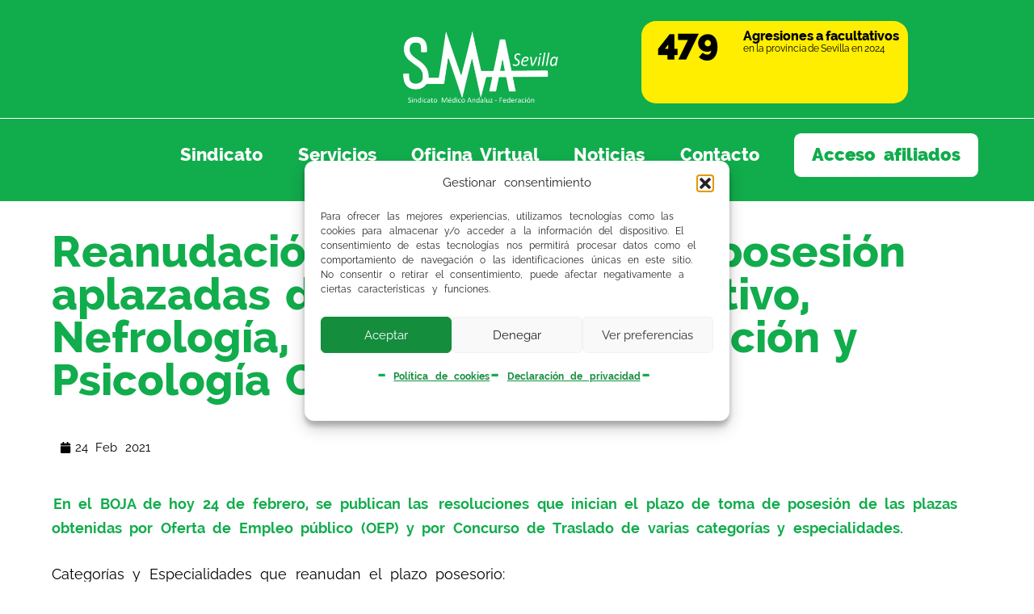

--- FILE ---
content_type: text/html; charset=UTF-8
request_url: https://www.smsevilla.org/2021/02/24/reanudacion-de-las-tomas-de-posesion-aplazadas-de-fea-de-ap-digestivo-nefrologia-urologia-rehabilitacion-y-psicologia-clinica/
body_size: 18729
content:
<!doctype html>
<html lang="es-es" dir="ltr">
<head>
	<meta charset="UTF-8">
	<meta name="viewport" content="width=device-width, initial-scale=1">
	<link rel="profile" href="https://gmpg.org/xfn/11">
	<meta name='robots' content='index, follow, max-image-preview:large, max-snippet:-1, max-video-preview:-1' />

	<!-- This site is optimized with the Yoast SEO plugin v26.8 - https://yoast.com/product/yoast-seo-wordpress/ -->
	<title>Reanudación de las tomas de posesión aplazadas de FEA de Ap. Digestivo, Nefrología, Urología, Rehabilitación y Psicología Clínica - Sindicato Médico de Sevilla</title>
	<meta name="description" content="En el BOJA de hoy 24 de febrero, se publican las resoluciones que inician el plazo de toma de posesión de las plazas obtenidas por Oferta de Empleo" />
	<link rel="canonical" href="https://www.smsevilla.org/2021/02/24/reanudacion-de-las-tomas-de-posesion-aplazadas-de-fea-de-ap-digestivo-nefrologia-urologia-rehabilitacion-y-psicologia-clinica/" />
	<meta property="og:locale" content="es_ES" />
	<meta property="og:type" content="article" />
	<meta property="og:title" content="Reanudación de las tomas de posesión aplazadas de FEA de Ap. Digestivo, Nefrología, Urología, Rehabilitación y Psicología Clínica - Sindicato Médico de Sevilla" />
	<meta property="og:description" content="En el BOJA de hoy 24 de febrero, se publican las resoluciones que inician el plazo de toma de posesión de las plazas obtenidas por Oferta de Empleo" />
	<meta property="og:url" content="https://www.smsevilla.org/2021/02/24/reanudacion-de-las-tomas-de-posesion-aplazadas-de-fea-de-ap-digestivo-nefrologia-urologia-rehabilitacion-y-psicologia-clinica/" />
	<meta property="og:site_name" content="Sindicato Médico de Sevilla" />
	<meta property="article:publisher" content="https://www.facebook.com/SindicatoMedicoSevilla/" />
	<meta property="article:published_time" content="2021-02-24T13:37:15+00:00" />
	<meta property="og:image" content="https://www.smsevilla.org/wp-content/uploads/Logo-SM-Sevilla-horizontal-scaled.jpg" />
	<meta property="og:image:width" content="2560" />
	<meta property="og:image:height" content="1209" />
	<meta property="og:image:type" content="image/jpeg" />
	<meta name="author" content="Sindicato Médico de Sevilla" />
	<meta name="twitter:card" content="summary_large_image" />
	<meta name="twitter:creator" content="@sindicatomedsev" />
	<meta name="twitter:site" content="@sindicatomedsev" />
	<meta name="twitter:label1" content="Escrito por" />
	<meta name="twitter:data1" content="Sindicato Médico de Sevilla" />
	<meta name="twitter:label2" content="Tiempo de lectura" />
	<meta name="twitter:data2" content="12 minutos" />
	<script type="application/ld+json" class="yoast-schema-graph">{"@context":"https://schema.org","@graph":[{"@type":"Article","@id":"https://www.smsevilla.org/2021/02/24/reanudacion-de-las-tomas-de-posesion-aplazadas-de-fea-de-ap-digestivo-nefrologia-urologia-rehabilitacion-y-psicologia-clinica/#article","isPartOf":{"@id":"https://www.smsevilla.org/2021/02/24/reanudacion-de-las-tomas-de-posesion-aplazadas-de-fea-de-ap-digestivo-nefrologia-urologia-rehabilitacion-y-psicologia-clinica/"},"author":{"name":"Sindicato Médico de Sevilla","@id":"https://www.smsevilla.org/#/schema/person/8c560cd2ebac23b996a3cbc14ddcd0e4"},"headline":"Reanudación de las tomas de posesión aplazadas de FEA de Ap. Digestivo, Nefrología, Urología, Rehabilitación y Psicología Clínica","datePublished":"2021-02-24T13:37:15+00:00","mainEntityOfPage":{"@id":"https://www.smsevilla.org/2021/02/24/reanudacion-de-las-tomas-de-posesion-aplazadas-de-fea-de-ap-digestivo-nefrologia-urologia-rehabilitacion-y-psicologia-clinica/"},"wordCount":2423,"publisher":{"@id":"https://www.smsevilla.org/#organization"},"articleSection":["Hospitales"],"inLanguage":"es"},{"@type":"WebPage","@id":"https://www.smsevilla.org/2021/02/24/reanudacion-de-las-tomas-de-posesion-aplazadas-de-fea-de-ap-digestivo-nefrologia-urologia-rehabilitacion-y-psicologia-clinica/","url":"https://www.smsevilla.org/2021/02/24/reanudacion-de-las-tomas-de-posesion-aplazadas-de-fea-de-ap-digestivo-nefrologia-urologia-rehabilitacion-y-psicologia-clinica/","name":"Reanudación de las tomas de posesión aplazadas de FEA de Ap. Digestivo, Nefrología, Urología, Rehabilitación y Psicología Clínica - Sindicato Médico de Sevilla","isPartOf":{"@id":"https://www.smsevilla.org/#website"},"datePublished":"2021-02-24T13:37:15+00:00","description":"En el BOJA de hoy 24 de febrero, se publican las resoluciones que inician el plazo de toma de posesión de las plazas obtenidas por Oferta de Empleo","breadcrumb":{"@id":"https://www.smsevilla.org/2021/02/24/reanudacion-de-las-tomas-de-posesion-aplazadas-de-fea-de-ap-digestivo-nefrologia-urologia-rehabilitacion-y-psicologia-clinica/#breadcrumb"},"inLanguage":"es","potentialAction":[{"@type":"ReadAction","target":["https://www.smsevilla.org/2021/02/24/reanudacion-de-las-tomas-de-posesion-aplazadas-de-fea-de-ap-digestivo-nefrologia-urologia-rehabilitacion-y-psicologia-clinica/"]}]},{"@type":"BreadcrumbList","@id":"https://www.smsevilla.org/2021/02/24/reanudacion-de-las-tomas-de-posesion-aplazadas-de-fea-de-ap-digestivo-nefrologia-urologia-rehabilitacion-y-psicologia-clinica/#breadcrumb","itemListElement":[{"@type":"ListItem","position":1,"name":"Inicio","item":"https://www.smsevilla.org/"},{"@type":"ListItem","position":2,"name":"Noticias","item":"https://www.smsevilla.org/noticias/"},{"@type":"ListItem","position":3,"name":"Reanudación de las tomas de posesión aplazadas de FEA de Ap. Digestivo, Nefrología, Urología, Rehabilitación y Psicología Clínica"}]},{"@type":"WebSite","@id":"https://www.smsevilla.org/#website","url":"https://www.smsevilla.org/","name":"Sindicato Médico de Sevilla","description":"","publisher":{"@id":"https://www.smsevilla.org/#organization"},"potentialAction":[{"@type":"SearchAction","target":{"@type":"EntryPoint","urlTemplate":"https://www.smsevilla.org/?s={search_term_string}"},"query-input":{"@type":"PropertyValueSpecification","valueRequired":true,"valueName":"search_term_string"}}],"inLanguage":"es"},{"@type":"Organization","@id":"https://www.smsevilla.org/#organization","name":"Sindicato Médico de Sevilla","url":"https://www.smsevilla.org/","logo":{"@type":"ImageObject","inLanguage":"es","@id":"https://www.smsevilla.org/#/schema/logo/image/","url":null,"contentUrl":null,"width":null,"height":null,"caption":"Sindicato Médico de Sevilla"},"image":{"@id":"https://www.smsevilla.org/#/schema/logo/image/"},"sameAs":["https://www.facebook.com/SindicatoMedicoSevilla/","https://x.com/sindicatomedsev","https://www.instagram.com/sindicatomedicosevilla/?hl=es","https://www.youtube.com/channel/UCvqqgZE50dVfc-Y66Q6N3ZA"]},{"@type":"Person","@id":"https://www.smsevilla.org/#/schema/person/8c560cd2ebac23b996a3cbc14ddcd0e4","name":"Sindicato Médico de Sevilla"}]}</script>
	<!-- / Yoast SEO plugin. -->


<link rel='dns-prefetch' href='//cdn.jsdelivr.net' />
<link rel='dns-prefetch' href='//code.jquery.com' />
<link rel='dns-prefetch' href='//use.fontawesome.com' />
<link rel="alternate" type="application/rss+xml" title="Sindicato Médico de Sevilla &raquo; Feed" href="https://www.smsevilla.org/feed/" />
<link rel="alternate" type="application/rss+xml" title="Sindicato Médico de Sevilla &raquo; Feed de los comentarios" href="https://www.smsevilla.org/comments/feed/" />
<link rel="alternate" title="oEmbed (JSON)" type="application/json+oembed" href="https://www.smsevilla.org/wp-json/oembed/1.0/embed?url=https%3A%2F%2Fwww.smsevilla.org%2F2021%2F02%2F24%2Freanudacion-de-las-tomas-de-posesion-aplazadas-de-fea-de-ap-digestivo-nefrologia-urologia-rehabilitacion-y-psicologia-clinica%2F" />
<link rel="alternate" title="oEmbed (XML)" type="text/xml+oembed" href="https://www.smsevilla.org/wp-json/oembed/1.0/embed?url=https%3A%2F%2Fwww.smsevilla.org%2F2021%2F02%2F24%2Freanudacion-de-las-tomas-de-posesion-aplazadas-de-fea-de-ap-digestivo-nefrologia-urologia-rehabilitacion-y-psicologia-clinica%2F&#038;format=xml" />
<style id='wp-img-auto-sizes-contain-inline-css' type='text/css'>
img:is([sizes=auto i],[sizes^="auto," i]){contain-intrinsic-size:3000px 1500px}
/*# sourceURL=wp-img-auto-sizes-contain-inline-css */
</style>
<link rel='stylesheet' id='SMS_bootstrap-css' href='https://cdn.jsdelivr.net/npm/bootstrap@5.3.3/dist/css/bootstrap.min.css?ver=6.9' type='text/css' media='all' />
<style id='wp-emoji-styles-inline-css' type='text/css'>

	img.wp-smiley, img.emoji {
		display: inline !important;
		border: none !important;
		box-shadow: none !important;
		height: 1em !important;
		width: 1em !important;
		margin: 0 0.07em !important;
		vertical-align: -0.1em !important;
		background: none !important;
		padding: 0 !important;
	}
/*# sourceURL=wp-emoji-styles-inline-css */
</style>
<style id='font-awesome-svg-styles-default-inline-css' type='text/css'>
.svg-inline--fa {
  display: inline-block;
  height: 1em;
  overflow: visible;
  vertical-align: -.125em;
}
/*# sourceURL=font-awesome-svg-styles-default-inline-css */
</style>
<link rel='stylesheet' id='font-awesome-svg-styles-css' href='https://www.smsevilla.org/wp-content/uploads/font-awesome/v6.7.1/css/svg-with-js.css' type='text/css' media='all' />
<style id='font-awesome-svg-styles-inline-css' type='text/css'>
   .wp-block-font-awesome-icon svg::before,
   .wp-rich-text-font-awesome-icon svg::before {content: unset;}
/*# sourceURL=font-awesome-svg-styles-inline-css */
</style>
<link rel='stylesheet' id='icon-gestion-css' href='https://www.smsevilla.org/wp-content/plugins/custom-icongrafico/css/gestion.css?ver=6.9' type='text/css' media='all' />
<link rel='stylesheet' id='jquery-ui-css' href='https://code.jquery.com/ui/1.12.1/themes/south-street/jquery-ui.css?ver=6.9' type='text/css' media='all' />
<link rel='stylesheet' id='cmplz-general-css' href='https://www.smsevilla.org/wp-content/plugins/complianz-gdpr/assets/css/cookieblocker.min.css?ver=1768241978' type='text/css' media='all' />
<link rel='stylesheet' id='font-awesome-official-css' href='https://use.fontawesome.com/releases/v6.7.1/css/all.css' type='text/css' media='all' integrity="sha384-QI8z31KmtR+tk1MYi0DfgxrjYgpTpLLol3bqZA/Q1Y8BvH+6k7/Huoj38gQOaCS7" crossorigin="anonymous" />
<link rel='stylesheet' id='elementor-frontend-css' href='https://www.smsevilla.org/wp-content/plugins/elementor/assets/css/frontend.min.css?ver=3.34.4' type='text/css' media='all' />
<link rel='stylesheet' id='widget-image-css' href='https://www.smsevilla.org/wp-content/plugins/elementor/assets/css/widget-image.min.css?ver=3.34.4' type='text/css' media='all' />
<link rel='stylesheet' id='widget-counter-css' href='https://www.smsevilla.org/wp-content/plugins/elementor/assets/css/widget-counter.min.css?ver=3.34.4' type='text/css' media='all' />
<link rel='stylesheet' id='e-animation-grow-css' href='https://www.smsevilla.org/wp-content/plugins/elementor/assets/lib/animations/styles/e-animation-grow.min.css?ver=3.34.4' type='text/css' media='all' />
<link rel='stylesheet' id='widget-nav-menu-css' href='https://www.smsevilla.org/wp-content/plugins/elementor-pro/assets/css/widget-nav-menu.min.css?ver=3.29.2' type='text/css' media='all' />
<link rel='stylesheet' id='widget-icon-list-css' href='https://www.smsevilla.org/wp-content/plugins/elementor/assets/css/widget-icon-list.min.css?ver=3.34.4' type='text/css' media='all' />
<link rel='stylesheet' id='widget-heading-css' href='https://www.smsevilla.org/wp-content/plugins/elementor/assets/css/widget-heading.min.css?ver=3.34.4' type='text/css' media='all' />
<link rel='stylesheet' id='widget-post-info-css' href='https://www.smsevilla.org/wp-content/plugins/elementor-pro/assets/css/widget-post-info.min.css?ver=3.29.2' type='text/css' media='all' />
<link rel='stylesheet' id='elementor-post-14391-css' href='https://www.smsevilla.org/wp-content/uploads/elementor/css/post-14391.css?ver=1769956915' type='text/css' media='all' />
<link rel='stylesheet' id='elementor-post-14594-css' href='https://www.smsevilla.org/wp-content/uploads/elementor/css/post-14594.css?ver=1769956915' type='text/css' media='all' />
<link rel='stylesheet' id='elementor-post-25802-css' href='https://www.smsevilla.org/wp-content/uploads/elementor/css/post-25802.css?ver=1769956915' type='text/css' media='all' />
<link rel='stylesheet' id='hello-elementor-child-style-header-css' href='https://www.smsevilla.org/wp-content/themes/hello-elementor-cuzgow/style-header.css?ver=1.0.2' type='text/css' media='all' />
<link rel='stylesheet' id='hello-elementor-child-style-css' href='https://www.smsevilla.org/wp-content/themes/hello-elementor-cuzgow/style.css?ver=1.0.2' type='text/css' media='all' />
<link rel='stylesheet' id='hello-elementor-child-style-footer-css' href='https://www.smsevilla.org/wp-content/themes/hello-elementor-cuzgow/style-footer.css?ver=1.0.2' type='text/css' media='all' />
<link rel='stylesheet' id='raleway-regular-css' href='https://www.smsevilla.org/wp-content/themes/hello-elementor-cuzgow/fonts/Raleway-Regular.ttf' type='text/css' media='all' />
<link rel='stylesheet' id='raleway-italic-css' href='https://www.smsevilla.org/wp-content/themes/hello-elementor-cuzgow/fonts/Raleway-Italic.ttf' type='text/css' media='all' />
<link rel='stylesheet' id='raleway-semibold-css' href='https://www.smsevilla.org/wp-content/themes/hello-elementor-cuzgow/fonts/Raleway-SemiBold.ttf' type='text/css' media='all' />
<link rel='stylesheet' id='raleway-semibolditalic-css' href='https://www.smsevilla.org/wp-content/themes/hello-elementor-cuzgow/fonts/Raleway-SemiBoldItalic.ttf' type='text/css' media='all' />
<link rel='stylesheet' id='raleway-bold-css' href='https://www.smsevilla.org/wp-content/themes/hello-elementor-cuzgow/fonts/Raleway-Bold.ttf' type='text/css' media='all' />
<link rel='stylesheet' id='raleway-bolditalic-css' href='https://www.smsevilla.org/wp-content/themes/hello-elementor-cuzgow/fonts/Raleway-BoldItalic.ttf' type='text/css' media='all' />
<link rel='stylesheet' id='raleway-extrabold-css' href='https://www.smsevilla.org/wp-content/themes/hello-elementor-cuzgow/fonts/Raleway-ExtraBold.ttf' type='text/css' media='all' />
<link rel='stylesheet' id='raleway-extrabolditalic-css' href='https://www.smsevilla.org/wp-content/themes/hello-elementor-cuzgow/fonts/Raleway-ExtraBoldItalic.ttf' type='text/css' media='all' />
<link rel='stylesheet' id='raleway-black-css' href='https://www.smsevilla.org/wp-content/themes/hello-elementor-cuzgow/fonts/Raleway-Black.ttf' type='text/css' media='all' />
<link rel='stylesheet' id='raleway-blackitalic-css' href='https://www.smsevilla.org/wp-content/themes/hello-elementor-cuzgow/fonts/Raleway-BlackItalic.ttf' type='text/css' media='all' />
<link rel='stylesheet' id='font-awesome-official-v4shim-css' href='https://use.fontawesome.com/releases/v6.7.1/css/v4-shims.css' type='text/css' media='all' integrity="sha384-R64+fQmO33bGWclNEac7wTslE6q6qYBlYBl8/ih3jdfiYZsUJ3OvPpaWQNgnKZL0" crossorigin="anonymous" />
<script src="https://cdn.jsdelivr.net/npm/bootstrap@5.3.3/dist/js/bootstrap.bundle.min.js?ver=6.9" id="SMS_bootstrap-js"></script>
<script src="https://www.smsevilla.org/wp-includes/js/jquery/jquery.min.js?ver=3.7.1" id="jquery-core-js"></script>
<script src="https://www.smsevilla.org/wp-includes/js/jquery/jquery-migrate.min.js?ver=3.4.1" id="jquery-migrate-js"></script>
<link rel="https://api.w.org/" href="https://www.smsevilla.org/wp-json/" /><link rel="alternate" title="JSON" type="application/json" href="https://www.smsevilla.org/wp-json/wp/v2/posts/27730" /><link rel="EditURI" type="application/rsd+xml" title="RSD" href="https://www.smsevilla.org/xmlrpc.php?rsd" />
<meta name="generator" content="WordPress 6.9" />
<link rel='shortlink' href='https://www.smsevilla.org/?p=27730' />
			<style>.cmplz-hidden {
					display: none !important;
				}</style><meta name="generator" content="Elementor 3.34.4; features: e_font_icon_svg; settings: css_print_method-external, google_font-disabled, font_display-swap">
			<style>
				.e-con.e-parent:nth-of-type(n+4):not(.e-lazyloaded):not(.e-no-lazyload),
				.e-con.e-parent:nth-of-type(n+4):not(.e-lazyloaded):not(.e-no-lazyload) * {
					background-image: none !important;
				}
				@media screen and (max-height: 1024px) {
					.e-con.e-parent:nth-of-type(n+3):not(.e-lazyloaded):not(.e-no-lazyload),
					.e-con.e-parent:nth-of-type(n+3):not(.e-lazyloaded):not(.e-no-lazyload) * {
						background-image: none !important;
					}
				}
				@media screen and (max-height: 640px) {
					.e-con.e-parent:nth-of-type(n+2):not(.e-lazyloaded):not(.e-no-lazyload),
					.e-con.e-parent:nth-of-type(n+2):not(.e-lazyloaded):not(.e-no-lazyload) * {
						background-image: none !important;
					}
				}
			</style>
			<link rel="icon" href="https://www.smsevilla.org/wp-content/uploads/favicon.png" sizes="32x32" />
<link rel="icon" href="https://www.smsevilla.org/wp-content/uploads/favicon.png" sizes="192x192" />
<link rel="apple-touch-icon" href="https://www.smsevilla.org/wp-content/uploads/favicon.png" />
<meta name="msapplication-TileImage" content="https://www.smsevilla.org/wp-content/uploads/favicon.png" />
</head>
<body data-cmplz=1 class="wp-singular post-template-default single single-post postid-27730 single-format-standard wp-custom-logo wp-embed-responsive wp-theme-hello-elementor wp-child-theme-hello-elementor-cuzgow hello-elementor-default elementor-default elementor-kit-5 elementor-page-25802">


<a class="skip-link screen-reader-text" href="#content">Ir al contenido</a>

		<header data-elementor-type="header" data-elementor-id="14391" class="elementor elementor-14391 elementor-location-header" data-elementor-post-type="elementor_library">
			<div class="elementor-element elementor-element-8802e28 e-con-full contenedor-flex e-flex e-con e-parent" data-id="8802e28" data-element_type="container">
		<div class="elementor-element elementor-element-135da70 e-con-full elementor-hidden-tablet elementor-hidden-mobile .contenedor-vacio e-flex e-con e-child" data-id="135da70" data-element_type="container">
				</div>
		<div class="elementor-element elementor-element-92fada8 e-con-full .contenedor-logo e-flex e-con e-child" data-id="92fada8" data-element_type="container">
				<div class="elementor-element elementor-element-1b06560 elementor-widget elementor-widget-theme-site-logo elementor-widget-image" data-id="1b06560" data-element_type="widget" data-widget_type="theme-site-logo.default">
				<div class="elementor-widget-container">
											<a href="https://www.smsevilla.org">
			<img width="1920" height="1080" src="https://www.smsevilla.org/wp-content/uploads/LOGO-SMA-SEVILLA-sin-fondo-2.png" class="attachment-full size-full wp-image-14824" alt="" srcset="https://www.smsevilla.org/wp-content/uploads/LOGO-SMA-SEVILLA-sin-fondo-2.png 1920w, https://www.smsevilla.org/wp-content/uploads/LOGO-SMA-SEVILLA-sin-fondo-2-400x225.png 400w, https://www.smsevilla.org/wp-content/uploads/LOGO-SMA-SEVILLA-sin-fondo-2-768x432.png 768w, https://www.smsevilla.org/wp-content/uploads/LOGO-SMA-SEVILLA-sin-fondo-2-1280x720.png 1280w" sizes="(max-width: 600px) 90vw, (min-width: 601px) and (max-width: 1279px) 90vw, (min-width: 1280px) 50vw" />				</a>
											</div>
				</div>
				</div>
		<a class="elementor-element elementor-element-15de878 e-con-full .contenedor-contador e-flex e-con e-child" data-id="15de878" data-element_type="container" href="https://www.smsevilla.org/protocolo-agresiones/">
				<div class="elementor-element elementor-element-68b5c76 elementor-widget elementor-widget-counter" data-id="68b5c76" data-element_type="widget" data-widget_type="counter.default">
				<div class="elementor-widget-container">
							<div class="elementor-counter">
			<div class="elementor-counter-title"><p><span>Agresiones a facultativos</span><br> en la provincia de Sevilla en 2024</p></div>			<div class="elementor-counter-number-wrapper">
				<span class="elementor-counter-number-prefix"></span>
				<span class="elementor-counter-number" data-duration="1500" data-to-value="479" data-from-value="0" data-delimiter=",">0</span>
				<span class="elementor-counter-number-suffix"></span>
			</div>
		</div>
						</div>
				</div>
				</a>
		<div class="elementor-element elementor-element-138918d e-con-full .contenedor-menu e-flex e-con e-child" data-id="138918d" data-element_type="container">
				<div class="elementor-element elementor-element-17bacd8 elementor-nav-menu--stretch elementor-nav-menu__align-end elementor-nav-menu--dropdown-mobile elementor-nav-menu__text-align-aside elementor-nav-menu--toggle elementor-nav-menu--burger elementor-widget elementor-widget-nav-menu" data-id="17bacd8" data-element_type="widget" data-settings="{&quot;full_width&quot;:&quot;stretch&quot;,&quot;toggle_icon_hover_animation&quot;:&quot;grow&quot;,&quot;layout&quot;:&quot;horizontal&quot;,&quot;submenu_icon&quot;:{&quot;value&quot;:&quot;&lt;svg class=\&quot;e-font-icon-svg e-fas-caret-down\&quot; viewBox=\&quot;0 0 320 512\&quot; xmlns=\&quot;http:\/\/www.w3.org\/2000\/svg\&quot;&gt;&lt;path d=\&quot;M31.3 192h257.3c17.8 0 26.7 21.5 14.1 34.1L174.1 354.8c-7.8 7.8-20.5 7.8-28.3 0L17.2 226.1C4.6 213.5 13.5 192 31.3 192z\&quot;&gt;&lt;\/path&gt;&lt;\/svg&gt;&quot;,&quot;library&quot;:&quot;fa-solid&quot;},&quot;toggle&quot;:&quot;burger&quot;}" data-widget_type="nav-menu.default">
				<div class="elementor-widget-container">
								<nav aria-label="Menu" class="elementor-nav-menu--main elementor-nav-menu__container elementor-nav-menu--layout-horizontal e--pointer-none">
				<ul id="menu-1-17bacd8" class="elementor-nav-menu"><li class="menu-item menu-item-type-post_type menu-item-object-page menu-item-14764"><a href="https://www.smsevilla.org/sindicato/" class="elementor-item">Sindicato</a></li>
<li class="menu-item menu-item-type-post_type menu-item-object-page menu-item-134"><a href="https://www.smsevilla.org/servicios/" class="elementor-item">Servicios</a></li>
<li class="menu-item menu-item-type-post_type menu-item-object-page menu-item-135"><a href="https://www.smsevilla.org/oficina-virtual/" class="elementor-item">Oficina Virtual</a></li>
<li class="menu-item menu-item-type-post_type menu-item-object-page current_page_parent menu-item-136"><a href="https://www.smsevilla.org/noticias/" class="elementor-item">Noticias</a></li>
<li class="menu-item menu-item-type-post_type menu-item-object-page menu-item-137"><a href="https://www.smsevilla.org/contactar/" class="elementor-item">Contacto</a></li>
<li class="menu-item menu-item-type-post_type menu-item-object-page menu-item-14767"><a href="https://www.smsevilla.org/login/" class="elementor-item">Acceso afiliados</a></li>
</ul>			</nav>
					<div class="elementor-menu-toggle" role="button" tabindex="0" aria-label="Alternar menú" aria-expanded="false">
			<svg aria-hidden="true" role="presentation" class="elementor-menu-toggle__icon--open elementor-animation-grow e-font-icon-svg e-eicon-menu-bar" viewBox="0 0 1000 1000" xmlns="http://www.w3.org/2000/svg"><path d="M104 333H896C929 333 958 304 958 271S929 208 896 208H104C71 208 42 237 42 271S71 333 104 333ZM104 583H896C929 583 958 554 958 521S929 458 896 458H104C71 458 42 487 42 521S71 583 104 583ZM104 833H896C929 833 958 804 958 771S929 708 896 708H104C71 708 42 737 42 771S71 833 104 833Z"></path></svg><svg aria-hidden="true" role="presentation" class="elementor-menu-toggle__icon--close elementor-animation-grow e-font-icon-svg e-eicon-close" viewBox="0 0 1000 1000" xmlns="http://www.w3.org/2000/svg"><path d="M742 167L500 408 258 167C246 154 233 150 217 150 196 150 179 158 167 167 154 179 150 196 150 212 150 229 154 242 171 254L408 500 167 742C138 771 138 800 167 829 196 858 225 858 254 829L496 587 738 829C750 842 767 846 783 846 800 846 817 842 829 829 842 817 846 804 846 783 846 767 842 750 829 737L588 500 833 258C863 229 863 200 833 171 804 137 775 137 742 167Z"></path></svg>		</div>
					<nav class="elementor-nav-menu--dropdown elementor-nav-menu__container" aria-hidden="true">
				<ul id="menu-2-17bacd8" class="elementor-nav-menu"><li class="menu-item menu-item-type-post_type menu-item-object-page menu-item-14764"><a href="https://www.smsevilla.org/sindicato/" class="elementor-item" tabindex="-1">Sindicato</a></li>
<li class="menu-item menu-item-type-post_type menu-item-object-page menu-item-134"><a href="https://www.smsevilla.org/servicios/" class="elementor-item" tabindex="-1">Servicios</a></li>
<li class="menu-item menu-item-type-post_type menu-item-object-page menu-item-135"><a href="https://www.smsevilla.org/oficina-virtual/" class="elementor-item" tabindex="-1">Oficina Virtual</a></li>
<li class="menu-item menu-item-type-post_type menu-item-object-page current_page_parent menu-item-136"><a href="https://www.smsevilla.org/noticias/" class="elementor-item" tabindex="-1">Noticias</a></li>
<li class="menu-item menu-item-type-post_type menu-item-object-page menu-item-137"><a href="https://www.smsevilla.org/contactar/" class="elementor-item" tabindex="-1">Contacto</a></li>
<li class="menu-item menu-item-type-post_type menu-item-object-page menu-item-14767"><a href="https://www.smsevilla.org/login/" class="elementor-item" tabindex="-1">Acceso afiliados</a></li>
</ul>			</nav>
						</div>
				</div>
				</div>
				</div>
				</header>
				<main data-elementor-type="single-post" data-elementor-id="25802" class="elementor elementor-25802 elementor-location-single post-27730 post type-post status-publish format-standard hentry category-hospitales" data-elementor-post-type="elementor_library">
			<div class="elementor-element elementor-element-3e1c6667 e-con-full e-flex e-con e-parent" data-id="3e1c6667" data-element_type="container">
				<div class="elementor-element elementor-element-039620e elementor-widget elementor-widget-heading" data-id="039620e" data-element_type="widget" data-widget_type="heading.default">
				<div class="elementor-widget-container">
					<h1 class="elementor-heading-title elementor-size-default">Reanudación de las tomas de posesión aplazadas de FEA de Ap. Digestivo, Nefrología, Urología, Rehabilitación y Psicología Clínica</h1>				</div>
				</div>
				</div>
		<div class="elementor-element elementor-element-54eb7e8f e-con-full e-flex e-con e-parent" data-id="54eb7e8f" data-element_type="container">
				</div>
		<div class="elementor-element elementor-element-ecd8afd e-con-full e-flex e-con e-parent" data-id="ecd8afd" data-element_type="container">
				<div class="elementor-element elementor-element-197c6e0 elementor-widget elementor-widget-post-info" data-id="197c6e0" data-element_type="widget" data-widget_type="post-info.default">
				<div class="elementor-widget-container">
							<ul class="elementor-inline-items elementor-icon-list-items elementor-post-info">
								<li class="elementor-icon-list-item elementor-repeater-item-22a40df elementor-inline-item" itemprop="datePublished">
										<span class="elementor-icon-list-icon">
								<svg aria-hidden="true" class="e-font-icon-svg e-fas-calendar" viewBox="0 0 448 512" xmlns="http://www.w3.org/2000/svg"><path d="M12 192h424c6.6 0 12 5.4 12 12v260c0 26.5-21.5 48-48 48H48c-26.5 0-48-21.5-48-48V204c0-6.6 5.4-12 12-12zm436-44v-36c0-26.5-21.5-48-48-48h-48V12c0-6.6-5.4-12-12-12h-40c-6.6 0-12 5.4-12 12v52H160V12c0-6.6-5.4-12-12-12h-40c-6.6 0-12 5.4-12 12v52H48C21.5 64 0 85.5 0 112v36c0 6.6 5.4 12 12 12h424c6.6 0 12-5.4 12-12z"></path></svg>							</span>
									<span class="elementor-icon-list-text elementor-post-info__item elementor-post-info__item--type-date">
										<time>24  Feb 2021 </time>					</span>
								</li>
				</ul>
						</div>
				</div>
				</div>
		<div class="elementor-element elementor-element-1d3d2197 e-con-full e-flex e-con e-parent" data-id="1d3d2197" data-element_type="container">
				<div class="elementor-element elementor-element-0ebe377 elementor-widget elementor-widget-theme-post-content" data-id="0ebe377" data-element_type="widget" data-widget_type="theme-post-content.default">
				<div class="elementor-widget-container">
					<p><a class="f-link" href="https://www.juntadeandalucia.es/boja/2021/37/s2.2" target="_blank" rel="nofollow noopener">En el BOJA de hoy 24 de febrero, se publican las</a><strong><a class="f-link" href="https://www.juntadeandalucia.es/boja/2021/37/s2.2" target="_blank" rel="nofollow noopener"> resoluciones que inician el plazo de toma de posesión de las plazas obtenidas por Oferta de Empleo público (OEP) y por Concurso de Traslado de varias categorías y especialidades.</a></strong></p>
<p>Categorías y Especialidades que reanudan el plazo posesorio:</p>
<p><strong>FACULTATIVO/A ESPECIALISTA DE ÁREA, especialidades: </strong></p>
<ul>
<li><strong>APARATO DIGESTIVO</strong></li>
</ul>
<ul>
<li><strong>NEFROLOGÍA</strong></li>
</ul>
<ul>
<li><strong>UROLOGÍA</strong></li>
</ul>
<ul>
<li><strong>MEDICINA FÍSICA Y REHABILITACIÓN</strong></li>
<li><strong>PSICOLOGÍA CLÍNICA</strong></li>
</ul>
<p>​Estas resoluciones resuelven:</p>
<p><strong>Primero. </strong><strong>Reanudar el cómputo del plazo de cese y toma de posesión aplazados</strong> en virtud del artículo 14 de la Orden de 23 de noviembre de 2020, por la que se establecen medidas en materia de recursos humanos y medios para la gestión de la situación de crisis sanitaria en el ámbito del Servicio Andaluz de Salud, en el marco de lo establecido en el Real Decreto 926/2020, de 25 de octubre, por el que se declara el estado de alarma para contener la propagación de infecciones causadas por el SARS-COV-2 <strong><a class="f-link" href="https://www.juntadeandalucia.es/boja/2020/581/BOJA20-581-00011-14595-01_00181851.pdf" target="_blank" rel="nofollow noopener">(BOJA extraordinario núm. 81, de 23 de noviembre),</a></strong> del <strong>Concurso para la provisión de puestos de trabajo vacantes de las diferentes categorías y especialidades</strong> o del<strong> Concurso Oposición de las distintas categorías y especialidades convocados por el sistea de acceso libre o de promoción interna. </strong></p>
<p><strong>Para los Concursos-Oposición (OEP)</strong></p>
<p>El <strong>plazo de toma de posesión</strong> será de <strong>un mes improrrogable</strong>,<strong> a contar desde el día 26 de febrero de 2021.</strong> <strong>Perderán los derechos</strong> derivados de su participación en las pruebas selectivas quienes<strong>, transcurrido dicho plazo</strong>, <strong>no se hayan incorporado a su destino</strong>, salvo causa justificada así apreciada por esta Dirección General.</p>
<p><strong>Segundo. </strong>La <strong>toma de posesión</strong> deberá formalizase a<strong> efectos de antigüedad y carrera </strong><strong>desde el día de publicación en el Boletín Oficial de la Junta de Andalucía de la resolución por la que se nombra personal estatutario fijo en la categoría.</strong></p>
<p>En el <strong>acto de toma de posesión</strong> se hará constar la siguiente diligencia: Diligencia para hacer constar que<strong> tendrá efectos de antigüedad y carrera</strong>, de acuerdo con la Resolución de X de X de X, de la Dirección General de Personal (BOJA núm. X, de X de X de X), por la que se<strong> nombra personal estatutario fijo en la categoría de</strong> XXXXXXX, el día X de X de X, quedando condicionada su eficacia a la resolución de las impugnaciones que, de acuerdo con lo previsto en la normativa vigente, pudieran presentarse, así como a la toma de posesión en el plazo reglamentario. <strong>(Ver cada Resolución).</strong></p>
<p><strong>Para los Concursos de Traslado:</strong></p>
<p>Las personas adjudicatarias deberán <strong>cesar en la plaza </strong>que, en su caso, desempeñan <strong>dentro de tres días hábiles, contados a partir del día 26 de febrero de 2021, inclusive,</strong> iniciándose el <strong>cómputo de dicho cese a la finalización de los permisos o licencias</strong> que hayan sido concedidos a las personas interesadas, salvo que por causas justificadas esta Dirección General acuerde suspender el disfrute de los mismos.</p>
<p>La <strong>toma de posesión de la nueva plaza</strong> deberá efectuarse <strong>dentro de los tres días hábiles siguientes al del cese</strong> establecido en el párrafo anterior, si las <strong>plazas son de la misma Área de Salud;</strong> en el <strong>plazo de diez días hábiles</strong><strong>,</strong> si son<strong> de distinta Área de Salud; </strong>o en el <strong>plazo de un mes</strong> si implica<strong> cambio en el Servicio de Salud de destino</strong> o supone el <strong>reingreso al servicio activo.</strong></p>
<p>En el <strong>acto de toma de posesión</strong> se hará constar la siguiente <strong>diligencia: </strong>Diligencia para hacer constar que tendrá <strong>efectos de antigüedad y carrera</strong>, de acuerdo con la Resolución de X de X de X de la Dirección General de Personal (BOJA núm. X, de X de X de X), por la que<strong> resuelve definitivamente el concurso de traslado</strong> de la categoría de XXXXXXXXX, el día X de X de X.<strong> (Ver cada Resolución).</strong></p>
<p><strong>Contra la presente resolución,</strong> que agota la vía administrativa, se podrá interponer <strong>recurso potestativo de reposición</strong> ante la Dirección General de Profesionales en el <strong>plazo de un mes,</strong> conforme a lo establecido en los artículos 123 y 124 de la Ley 39/2015, de 1 de octubre, del Procedimiento Administrativo Común de las Administraciones Públicas, o<strong> directamente recurso contencioso-administrativo </strong>ante el <strong>Tribunal Superior de Justicia de Andalucía, Sala de Granada</strong>, conforme a lo establecido en la Ley 29/1998, de 13 de julio, reguladora de la Jurisdicción Contencioso-Administrativa, en el<strong> plazo de dos meses</strong>, contados ambos plazos <strong>desde el día siguiente al de la publicación</strong> de la resolución en el Boletín Oficial de la Junta de Andalucía.</p>
<p><em>IMPORTANTE para las tomas de posesión: La fecha que constará para la antigüedad comenzará el día siguiente al que salió la resolución con los nombramientos,  por lo que hay que tener en cuenta cuándo se toma posesión de forma real.</em></p>
<p><strong><em>Ejemplo: Traumatología. Salió la resolución el día 28 de enero (jueves). Comenzaba el plazo el 29 (viernes). La f</em><em>echa prevista de toma de posesión es a partir del 5 de marzo (viernes). Si tomas posesión ese día, constará como fecha de antigüedad el día 29 de enero. Si tomas posesión el día 11 de marzo (5 días hábiles después), constará como fecha de antigüedad el 4 de febrero (5 días hábiles después)</em>.</strong></p>
<p>​Estas son las resoluciones:</p>
<p><a class="f-link" href="https://www.juntadeandalucia.es/boja/2021/37/BOJA21-037-00003-2928-01_00186861.pdf" target="_blank" rel="nofollow noopener">Resolución de 16 de febrero de 2021, de la Dirección General de Personal del Servicio Andaluz de Salud, por la que se reanuda el inicio del cómputo del plazo de toma de posesión aplazado en virtud de la Orden de 23 de noviembre de 2020, por la que se establecen medidas en materia de recursos humanos y medios para la gestión de la situación de crisis sanitaria en el ámbito del Servicio Andaluz de Salud, en el marco de lo establecido en el Real Decreto 926/2020, de 25 de octubre, por el que se declara el estado de alarma para contener la propagación de infecciones causadas por el SARS-COV-2, del <strong>concurso oposición de la categoría de Facultativo/a Especialista de Área, especialidad Aparato Digestivo,</strong> convocada por el sistema de</a><strong><a class="f-link" href="https://www.juntadeandalucia.es/boja/2021/37/BOJA21-037-00003-2928-01_00186861.pdf" target="_blank" rel="nofollow noopener"> acceso libre.</a></strong></p>
<p><a class="f-link" href="https://www.juntadeandalucia.es/boja/2021/37/BOJA21-037-00003-2914-01_00186848.pdf" target="_blank" rel="nofollow noopener">Resolución de 16 de febrero de 2021, de la Dirección General de Personal del Servicio Andaluz de Salud, por la que se reanuda el inicio del cómputo del plazo de toma de posesión aplazado en virtud de la Orden de 23 de noviembre de 2020, por la que se establecen medidas en materia de recursos humanos y medios para la gestión de la situación de crisis sanitaria en el ámbito del Servicio Andaluz de Salud, en el marco de lo establecido en el Real Decreto 926/2020, de 25 de octubre, por el que se declara el estado de alarma para contener la propagación de infecciones causadas por el SARS-COV-2, del <strong>concurso oposición de la categoría de Facultativo/a Especialista de Área, especialidad Nefrología, </strong>convocada por el sistema de </a><strong><a class="f-link" href="https://www.juntadeandalucia.es/boja/2021/37/BOJA21-037-00003-2914-01_00186848.pdf" target="_blank" rel="nofollow noopener">acceso libre. </a></strong></p>
<p><a class="f-link" href="https://www.juntadeandalucia.es/boja/2021/37/BOJA21-037-00003-2939-01_00186872.pdf" target="_blank" rel="nofollow noopener">Resolución de 16 de febrero de 2021, de la Dirección General de Personal del Servicio Andaluz de Salud, por la que se reanuda el inicio del cómputo del plazo de toma de posesión aplazado en virtud de la Orden de 23 de noviembre de 2020, por la que se establecen medidas en materia de recursos humanos y medios para la gestión de la situación de crisis sanitaria en el ámbito del Servicio Andaluz de Salud, en el marco de lo establecido en el Real Decreto 926/2020, de 25 de octubre, por el que se declara el estado de alarma para contener la propagación de infecciones causadas por el SARS-COV-2, del <strong>concurso oposición de la categoría de Facultativo/a Especialista de Área, especialidad Urología,</strong> convocada por el sistema de </a><strong><a class="f-link" href="https://www.juntadeandalucia.es/boja/2021/37/BOJA21-037-00003-2939-01_00186872.pdf" target="_blank" rel="nofollow noopener">acceso libre.</a></strong></p>
<p><a class="f-link" href="https://www.juntadeandalucia.es/boja/2021/37/BOJA21-037-00003-2916-01_00186849.pdf" target="_blank" rel="nofollow noopener">Resolución de 16 de febrero de 2021, de la Dirección General de Personal del Servicio Andaluz de Salud, por la que se reanuda el inicio del cómputo del plazo de toma de posesión aplazado en virtud de la Orden de 23 de noviembre de 2020, por la que se establecen medidas en materia de recursos humanos y medios para la gestión de la situación de crisis sanitaria en el ámbito del Servicio Andaluz de Salud, en el marco de lo establecido en el Real Decreto 926/2020, de 25 de octubre, por el que se declara el estado de alarma para contener la propagación de infecciones causadas por el SARS-COV-2, del <strong>concurso-oposición de la categoría de Facultativo/a Especialista de Área, especialidad Medicina Física y Rehabilitación,</strong> convocada por el sistema de </a><strong><a class="f-link" href="https://www.juntadeandalucia.es/boja/2021/37/BOJA21-037-00003-2916-01_00186849.pdf" target="_blank" rel="nofollow noopener">acceso libre.</a></strong></p>
<p><a class="f-link" href="https://www.juntadeandalucia.es/boja/2021/37/BOJA21-037-00003-2933-01_00186866.pdf" target="_blank" rel="nofollow noopener">Resolución de 16 de febrero de 2021, de la Dirección General de Personal del Servicio Andaluz de Salud, por la que se reanuda el inicio del cómputo del plazo de toma de posesión aplazado en virtud de la Orden de 23 de noviembre de 2020, por la que se establecen medidas en materia de recursos humanos y medios para la gestión de la situación de crisis sanitaria en el ámbito del Servicio Andaluz de Salud, en el marco de lo establecido en el Real Decreto 926/2020, de 25 de octubre, por el que se declara el estado de alarma para contener la propagación de infecciones causadas por el SARS-COV-2, del <strong>concurso oposición de la categoría de Facultativo/a Especialista de Área, especialidad Psicología Clínica,</strong> convocada por el sistema de </a><strong><a class="f-link" href="https://www.juntadeandalucia.es/boja/2021/37/BOJA21-037-00003-2933-01_00186866.pdf" target="_blank" rel="nofollow noopener">acceso libre.</a></strong></p>
<p><a class="f-link" href="https://www.juntadeandalucia.es/boja/2021/37/BOJA21-037-00003-2925-01_00186859.pdf" target="_blank" rel="nofollow noopener">Resolución de 16 de febrero de 2021, de la Dirección General de Personal del Servicio Andaluz de Salud, por la que se reanuda el inicio del cómputo del plazo de toma de posesión aplazado en virtud de la Orden de 23 de noviembre de 2020, por la que se establecen medidas en materia de recursos humanos y medios para la gestión de la situación de crisis sanitaria en el ámbito del Servicio Andaluz de Salud, en el marco de lo establecido en el Real Decreto 926/2020, de 25 de octubre, por el que se declara el estado de alarma para contener la propagación de infecciones causadas por el SARS-COV-2, del concurso-oposición de la <strong>categoría de Facultativo/a Especialista de Área, especialidad Nefrología, </strong>convocada por el sistema de </a><strong><a class="f-link" href="https://www.juntadeandalucia.es/boja/2021/37/BOJA21-037-00003-2925-01_00186859.pdf" target="_blank" rel="nofollow noopener">promoción interna.</a></strong></p>
<p><a class="f-link" href="https://www.juntadeandalucia.es/boja/2021/37/BOJA21-037-00003-2924-01_00186858.pdf" target="_blank" rel="nofollow noopener">Resolución de 16 de febrero de 2021, de la Dirección General de Personal del Servicio Andaluz de Salud, por la que se reanuda el inicio del cómputo del plazo de cese y toma de posesión aplazados en virtud de la Orden de 23 de noviembre de 2020, por la que se establecen medidas en materia de recursos humanos y medios para la gestión de la situación de crisis sanitaria en el ámbito del Servicio Andaluz de Salud, en el marco de lo establecido en el Real Decreto 926/2020, de 25 de octubre, por el que se declara el estado de alarma para contener la propagación de infecciones causadas por el SARS-COV-2, del </a><strong><a class="f-link" href="https://www.juntadeandalucia.es/boja/2021/37/BOJA21-037-00003-2924-01_00186858.pdf" target="_blank" rel="nofollow noopener">concurso de traslado de la categoría de Facultativo/a Especialista de Área, especialidad Aparato Digestivo.</a></strong></p>
<p><a class="f-link" href="https://www.juntadeandalucia.es/boja/2021/37/BOJA21-037-00003-2917-01_00186851.pdf" target="_blank" rel="nofollow noopener">Resolución de 16 de febrero de 2021, de la Dirección General de Personal del Servicio Andaluz de Salud, por la que se reanuda el inicio del cómputo del plazo de cese y toma de posesión aplazados en virtud de la Orden de 23 de noviembre de 2020, por la que se establecen medidas en materia de recursos humanos y medios para la gestión de la situación de crisis sanitaria en el ámbito del Servicio Andaluz de Salud, en el marco de lo establecido en el Real Decreto 926/2020, de 25 de octubre, por el que se declara el estado de alarma para contener la propagación de infecciones causadas por el SARS-COV-2, del</a><strong><a class="f-link" href="https://www.juntadeandalucia.es/boja/2021/37/BOJA21-037-00003-2917-01_00186851.pdf" target="_blank" rel="nofollow noopener"> concurso de traslado de la categoría de Facultativo/a Especialista de Área, especialidad Nefrología.</a></strong></p>
<p><a class="f-link" href="https://www.juntadeandalucia.es/boja/2021/37/BOJA21-037-00003-2937-01_00186870.pdf" target="_blank" rel="nofollow noopener">Resolución de 16 de febrero de 2021, de la Dirección General de Personal del Servicio Andaluz de Salud, por la que se reanuda el inicio del cómputo del plazo de cese y toma de posesión aplazados en virtud de la Orden de 23 de noviembre de 2020, por la que se establecen medidas en materia de recursos humanos y medios para la gestión de la situación de crisis sanitaria en el ámbito del Servicio Andaluz de Salud, en el marco de lo establecido en el Real Decreto 926/2020, de 25 de octubre, por el que se declara el estado de alarma para contener la propagación de infecciones causadas por el SARS-COV-2, del </a><strong><a class="f-link" href="https://www.juntadeandalucia.es/boja/2021/37/BOJA21-037-00003-2937-01_00186870.pdf" target="_blank" rel="nofollow noopener">concurso de traslado de la categoría de Facultativo/a Especialista de Área, especialidad Urología.</a></strong></p>
<p><a class="f-link" href="https://www.juntadeandalucia.es/boja/2021/37/BOJA21-037-00003-2919-01_00186852.pdf" target="_blank" rel="nofollow noopener">Resolución de 16 de febrero de 2021, de la Dirección General de Personal del Servicio Andaluz de Salud, por la que se reanuda el inicio del cómputo del plazo de cese y toma de posesión aplazados en virtud de la Orden de 23 de noviembre de 2020, por la que se establecen medidas en materia de recursos humanos y medios para la gestión de la situación de crisis sanitaria en el ámbito del Servicio Andaluz de Salud, en el marco de lo establecido en el Real Decreto 926/2020, de 25 de octubre, por el que se declara el estado de alarma para contener la propagación de infecciones causadas por el SARS-COV-2, del </a><strong><a class="f-link" href="https://www.juntadeandalucia.es/boja/2021/37/BOJA21-037-00003-2919-01_00186852.pdf" target="_blank" rel="nofollow noopener">concurso de traslado de la categoría de Facultativo/a Especialista de Área, especialidad Medicina Física y Rehabilitación.</a></strong></p>
<p><a class="f-link" href="https://www.juntadeandalucia.es/boja/2021/37/BOJA21-037-00003-2923-01_00186857.pdf" target="_blank" rel="nofollow noopener">Resolución de 16 de febrero de 2021, de la Dirección General de Personal del Servicio Andaluz de Salud, por la que se reanuda el inicio del cómputo del plazo de cese y toma de posesión aplazados en virtud de la Orden de 23 de noviembre de 2020, por la que se establecen medidas en materia de recursos humanos y medios para la gestión de la situación de crisis sanitaria en el ámbito del Servicio Andaluz de Salud, en el marco de lo establecido en el Real Decreto 926/2020, de 25 de octubre, por el que se declara el estado de alarma para contener la propagación de infecciones causadas por el SARS-COV-2, del </a><strong><a class="f-link" href="https://www.juntadeandalucia.es/boja/2021/37/BOJA21-037-00003-2923-01_00186857.pdf" target="_blank" rel="nofollow noopener">concurso de traslado de la categoría de Facultativo/a Especialista de Área, especialidad Psicología Clínica.</a></strong></p>
<hr />
<p>Fuente: <a href="https://www.smandaluz.com/noticia/2774/reanudacin-de-las-tomas-de-posesin-aplazadas-de-fea-de-ap-digestivo-nefrologa-urologa-rehabilitacin-y-psicologa-clnica">SMA</a></p>
				</div>
				</div>
				</div>
				</main>
				<div data-elementor-type="footer" data-elementor-id="14594" class="elementor elementor-14594 elementor-location-footer" data-elementor-post-type="elementor_library">
			<div class="elementor-element elementor-element-9cd7a13 e-con-full e-flex e-con e-parent" data-id="9cd7a13" data-element_type="container">
		<div class="elementor-element elementor-element-9d6a431 e-con-full e-flex e-con e-child" data-id="9d6a431" data-element_type="container">
		<div class="elementor-element elementor-element-43d9885 e-con-full e-flex e-con e-child" data-id="43d9885" data-element_type="container">
				<div class="elementor-element elementor-element-b0d4657 elementor-widget elementor-widget-theme-site-logo elementor-widget-image" data-id="b0d4657" data-element_type="widget" data-widget_type="theme-site-logo.default">
				<div class="elementor-widget-container">
											<a href="https://www.smsevilla.org">
			<img width="1920" height="1080" src="https://www.smsevilla.org/wp-content/uploads/LOGO-SMA-SEVILLA-sin-fondo-2.png" class="attachment-full size-full wp-image-14824" alt="" srcset="https://www.smsevilla.org/wp-content/uploads/LOGO-SMA-SEVILLA-sin-fondo-2.png 1920w, https://www.smsevilla.org/wp-content/uploads/LOGO-SMA-SEVILLA-sin-fondo-2-400x225.png 400w, https://www.smsevilla.org/wp-content/uploads/LOGO-SMA-SEVILLA-sin-fondo-2-768x432.png 768w, https://www.smsevilla.org/wp-content/uploads/LOGO-SMA-SEVILLA-sin-fondo-2-1280x720.png 1280w" sizes="(max-width: 600px) 90vw, (min-width: 601px) and (max-width: 1279px) 90vw, (min-width: 1280px) 50vw" />				</a>
											</div>
				</div>
				</div>
		<div class="elementor-element elementor-element-730ee29 e-con-full e-flex e-con e-child" data-id="730ee29" data-element_type="container">
				<div class="elementor-element elementor-element-b14aec4 elementor-icon-list--layout-inline elementor-list-item-link-full_width elementor-widget elementor-widget-icon-list" data-id="b14aec4" data-element_type="widget" data-widget_type="icon-list.default">
				<div class="elementor-widget-container">
							<ul class="elementor-icon-list-items elementor-inline-items">
							<li class="elementor-icon-list-item elementor-inline-item">
											<a href="https://www.facebook.com/SindicatoMedicoSevilla/">

												<span class="elementor-icon-list-icon">
							<svg aria-hidden="true" class="e-font-icon-svg e-fab-facebook-f" viewBox="0 0 320 512" xmlns="http://www.w3.org/2000/svg"><path d="M279.14 288l14.22-92.66h-88.91v-60.13c0-25.35 12.42-50.06 52.24-50.06h40.42V6.26S260.43 0 225.36 0c-73.22 0-121.08 44.38-121.08 124.72v70.62H22.89V288h81.39v224h100.17V288z"></path></svg>						</span>
										<span class="elementor-icon-list-text"></span>
											</a>
									</li>
								<li class="elementor-icon-list-item elementor-inline-item">
											<a href="https://twitter.com/sindicatomedsev">

												<span class="elementor-icon-list-icon">
							<svg aria-hidden="true" class="e-font-icon-svg e-fab-x-twitter" viewBox="0 0 512 512" xmlns="http://www.w3.org/2000/svg"><path d="M389.2 48h70.6L305.6 224.2 487 464H345L233.7 318.6 106.5 464H35.8L200.7 275.5 26.8 48H172.4L272.9 180.9 389.2 48zM364.4 421.8h39.1L151.1 88h-42L364.4 421.8z"></path></svg>						</span>
										<span class="elementor-icon-list-text"></span>
											</a>
									</li>
								<li class="elementor-icon-list-item elementor-inline-item">
											<a href="https://www.instagram.com/sindicatomedicosevilla/">

												<span class="elementor-icon-list-icon">
							<svg aria-hidden="true" class="e-font-icon-svg e-fab-instagram" viewBox="0 0 448 512" xmlns="http://www.w3.org/2000/svg"><path d="M224.1 141c-63.6 0-114.9 51.3-114.9 114.9s51.3 114.9 114.9 114.9S339 319.5 339 255.9 287.7 141 224.1 141zm0 189.6c-41.1 0-74.7-33.5-74.7-74.7s33.5-74.7 74.7-74.7 74.7 33.5 74.7 74.7-33.6 74.7-74.7 74.7zm146.4-194.3c0 14.9-12 26.8-26.8 26.8-14.9 0-26.8-12-26.8-26.8s12-26.8 26.8-26.8 26.8 12 26.8 26.8zm76.1 27.2c-1.7-35.9-9.9-67.7-36.2-93.9-26.2-26.2-58-34.4-93.9-36.2-37-2.1-147.9-2.1-184.9 0-35.8 1.7-67.6 9.9-93.9 36.1s-34.4 58-36.2 93.9c-2.1 37-2.1 147.9 0 184.9 1.7 35.9 9.9 67.7 36.2 93.9s58 34.4 93.9 36.2c37 2.1 147.9 2.1 184.9 0 35.9-1.7 67.7-9.9 93.9-36.2 26.2-26.2 34.4-58 36.2-93.9 2.1-37 2.1-147.8 0-184.8zM398.8 388c-7.8 19.6-22.9 34.7-42.6 42.6-29.5 11.7-99.5 9-132.1 9s-102.7 2.6-132.1-9c-19.6-7.8-34.7-22.9-42.6-42.6-11.7-29.5-9-99.5-9-132.1s-2.6-102.7 9-132.1c7.8-19.6 22.9-34.7 42.6-42.6 29.5-11.7 99.5-9 132.1-9s102.7-2.6 132.1 9c19.6 7.8 34.7 22.9 42.6 42.6 11.7 29.5 9 99.5 9 132.1s2.7 102.7-9 132.1z"></path></svg>						</span>
										<span class="elementor-icon-list-text"></span>
											</a>
									</li>
								<li class="elementor-icon-list-item elementor-inline-item">
											<a href="https://www.youtube.com/channel/UCvqqgZE50dVfc-Y66Q6N3ZA">

												<span class="elementor-icon-list-icon">
							<svg aria-hidden="true" class="e-font-icon-svg e-fab-youtube" viewBox="0 0 576 512" xmlns="http://www.w3.org/2000/svg"><path d="M549.655 124.083c-6.281-23.65-24.787-42.276-48.284-48.597C458.781 64 288 64 288 64S117.22 64 74.629 75.486c-23.497 6.322-42.003 24.947-48.284 48.597-11.412 42.867-11.412 132.305-11.412 132.305s0 89.438 11.412 132.305c6.281 23.65 24.787 41.5 48.284 47.821C117.22 448 288 448 288 448s170.78 0 213.371-11.486c23.497-6.321 42.003-24.171 48.284-47.821 11.412-42.867 11.412-132.305 11.412-132.305s0-89.438-11.412-132.305zm-317.51 213.508V175.185l142.739 81.205-142.739 81.201z"></path></svg>						</span>
										<span class="elementor-icon-list-text"></span>
											</a>
									</li>
						</ul>
						</div>
				</div>
				</div>
				</div>
		<div class="elementor-element elementor-element-0940bed e-con-full e-flex e-con e-child" data-id="0940bed" data-element_type="container">
		<div class="elementor-element elementor-element-bf3d06d e-grid e-con-full e-con e-child" data-id="bf3d06d" data-element_type="container">
		<div class="elementor-element elementor-element-34746b3 e-con-full e-flex e-con e-child" data-id="34746b3" data-element_type="container">
				<div class="elementor-element elementor-element-10032e3 elementor-widget elementor-widget-html" data-id="10032e3" data-element_type="widget" data-widget_type="html.default">
				<div class="elementor-widget-container">
					<p>Dónde estamos</p>				</div>
				</div>
				<div class="elementor-element elementor-element-4164455 elementor-widget elementor-widget-html" data-id="4164455" data-element_type="widget" data-widget_type="html.default">
				<div class="elementor-widget-container">
					<p><a href="">Avenida Ramón y Cajal, 9
Edificio Isla, Entresuelo B
41005 - Sevilla</a></p>				</div>
				</div>
				</div>
		<div class="elementor-element elementor-element-f0364bd e-con-full e-flex e-con e-child" data-id="f0364bd" data-element_type="container">
				<div class="elementor-element elementor-element-f259c2b elementor-widget elementor-widget-html" data-id="f259c2b" data-element_type="widget" data-widget_type="html.default">
				<div class="elementor-widget-container">
					<p>Contacto</p>				</div>
				</div>
				<div class="elementor-element elementor-element-b988857 elementor-widget elementor-widget-html" data-id="b988857" data-element_type="widget" data-widget_type="html.default">
				<div class="elementor-widget-container">
					<p><a href="tel:+34954932038">954 932 038</a></p><p><a href="mailto:smsevilla@smsevilla.org?subject=Contacto%20desde%20la%20web">smsevilla@smsevilla.org</a></p>				</div>
				</div>
				</div>
		<div class="elementor-element elementor-element-9808762 e-con-full e-flex e-con e-child" data-id="9808762" data-element_type="container">
				<div class="elementor-element elementor-element-c19309c elementor-widget elementor-widget-html" data-id="c19309c" data-element_type="widget" data-widget_type="html.default">
				<div class="elementor-widget-container">
					<p>Afiliados</p>				</div>
				</div>
				<div class="elementor-element elementor-element-6e45660 elementor-widget elementor-widget-html" data-id="6e45660" data-element_type="widget" data-widget_type="html.default">
				<div class="elementor-widget-container">
					<a href="/login" class="button">Acceso afiliados</a>				</div>
				</div>
				</div>
				</div>
				</div>
		<div class="elementor-element elementor-element-6a4db09 e-con-full e-flex e-con e-child" data-id="6a4db09" data-element_type="container">
				<div class="elementor-element elementor-element-61700473 elementor-widget elementor-widget-html" data-id="61700473" data-element_type="widget" data-widget_type="html.default">
				<div class="elementor-widget-container">
					<p><a href="https://www.smsevilla.org/politica-de-privacidad/"> Privacidad - Aviso Legal</a></p>				</div>
				</div>
				<div class="elementor-element elementor-element-3aad4d0 elementor-widget elementor-widget-html" data-id="3aad4d0" data-element_type="widget" data-widget_type="html.default">
				<div class="elementor-widget-container">
					<p>	&#169 Sindicato Médico de Sevilla - 2024</p>				</div>
				</div>
				</div>
				</div>
				</div>
		
<script type="speculationrules">
{"prefetch":[{"source":"document","where":{"and":[{"href_matches":"/*"},{"not":{"href_matches":["/wp-*.php","/wp-admin/*","/wp-content/uploads/*","/wp-content/*","/wp-content/plugins/*","/wp-content/themes/hello-elementor-cuzgow/*","/wp-content/themes/hello-elementor/*","/*\\?(.+)"]}},{"not":{"selector_matches":"a[rel~=\"nofollow\"]"}},{"not":{"selector_matches":".no-prefetch, .no-prefetch a"}}]},"eagerness":"conservative"}]}
</script>

<!-- Consent Management powered by Complianz | GDPR/CCPA Cookie Consent https://wordpress.org/plugins/complianz-gdpr -->
<div id="cmplz-cookiebanner-container"><div class="cmplz-cookiebanner cmplz-hidden banner-1 banner-a optin cmplz-center cmplz-categories-type-view-preferences" aria-modal="true" data-nosnippet="true" role="dialog" aria-live="polite" aria-labelledby="cmplz-header-1-optin" aria-describedby="cmplz-message-1-optin">
	<div class="cmplz-header">
		<div class="cmplz-logo"></div>
		<div class="cmplz-title" id="cmplz-header-1-optin">Gestionar consentimiento</div>
		<div class="cmplz-close" tabindex="0" role="button" aria-label="Cerrar ventana">
			<svg aria-hidden="true" focusable="false" data-prefix="fas" data-icon="times" class="svg-inline--fa fa-times fa-w-11" role="img" xmlns="http://www.w3.org/2000/svg" viewBox="0 0 352 512"><path fill="currentColor" d="M242.72 256l100.07-100.07c12.28-12.28 12.28-32.19 0-44.48l-22.24-22.24c-12.28-12.28-32.19-12.28-44.48 0L176 189.28 75.93 89.21c-12.28-12.28-32.19-12.28-44.48 0L9.21 111.45c-12.28 12.28-12.28 32.19 0 44.48L109.28 256 9.21 356.07c-12.28 12.28-12.28 32.19 0 44.48l22.24 22.24c12.28 12.28 32.2 12.28 44.48 0L176 322.72l100.07 100.07c12.28 12.28 32.2 12.28 44.48 0l22.24-22.24c12.28-12.28 12.28-32.19 0-44.48L242.72 256z"></path></svg>
		</div>
	</div>

	<div class="cmplz-divider cmplz-divider-header"></div>
	<div class="cmplz-body">
		<div class="cmplz-message" id="cmplz-message-1-optin">Para ofrecer las mejores experiencias, utilizamos tecnologías como las cookies para almacenar y/o acceder a la información del dispositivo. El consentimiento de estas tecnologías nos permitirá procesar datos como el comportamiento de navegación o las identificaciones únicas en este sitio. No consentir o retirar el consentimiento, puede afectar negativamente a ciertas características y funciones.</div>
		<!-- categories start -->
		<div class="cmplz-categories">
			<details class="cmplz-category cmplz-functional" >
				<summary>
						<span class="cmplz-category-header">
							<span class="cmplz-category-title">Funcional</span>
							<span class='cmplz-always-active'>
								<span class="cmplz-banner-checkbox">
									<input type="checkbox"
										   id="cmplz-functional-optin"
										   data-category="cmplz_functional"
										   class="cmplz-consent-checkbox cmplz-functional"
										   size="40"
										   value="1"/>
									<label class="cmplz-label" for="cmplz-functional-optin"><span class="screen-reader-text">Funcional</span></label>
								</span>
								Siempre activo							</span>
							<span class="cmplz-icon cmplz-open">
								<svg xmlns="http://www.w3.org/2000/svg" viewBox="0 0 448 512"  height="18" ><path d="M224 416c-8.188 0-16.38-3.125-22.62-9.375l-192-192c-12.5-12.5-12.5-32.75 0-45.25s32.75-12.5 45.25 0L224 338.8l169.4-169.4c12.5-12.5 32.75-12.5 45.25 0s12.5 32.75 0 45.25l-192 192C240.4 412.9 232.2 416 224 416z"/></svg>
							</span>
						</span>
				</summary>
				<div class="cmplz-description">
					<span class="cmplz-description-functional">El almacenamiento o acceso técnico es estrictamente necesario para el propósito legítimo de permitir el uso de un servicio específico explícitamente solicitado por el abonado o usuario, o con el único propósito de llevar a cabo la transmisión de una comunicación a través de una red de comunicaciones electrónicas.</span>
				</div>
			</details>

			<details class="cmplz-category cmplz-preferences" >
				<summary>
						<span class="cmplz-category-header">
							<span class="cmplz-category-title">Preferencias</span>
							<span class="cmplz-banner-checkbox">
								<input type="checkbox"
									   id="cmplz-preferences-optin"
									   data-category="cmplz_preferences"
									   class="cmplz-consent-checkbox cmplz-preferences"
									   size="40"
									   value="1"/>
								<label class="cmplz-label" for="cmplz-preferences-optin"><span class="screen-reader-text">Preferencias</span></label>
							</span>
							<span class="cmplz-icon cmplz-open">
								<svg xmlns="http://www.w3.org/2000/svg" viewBox="0 0 448 512"  height="18" ><path d="M224 416c-8.188 0-16.38-3.125-22.62-9.375l-192-192c-12.5-12.5-12.5-32.75 0-45.25s32.75-12.5 45.25 0L224 338.8l169.4-169.4c12.5-12.5 32.75-12.5 45.25 0s12.5 32.75 0 45.25l-192 192C240.4 412.9 232.2 416 224 416z"/></svg>
							</span>
						</span>
				</summary>
				<div class="cmplz-description">
					<span class="cmplz-description-preferences">El almacenamiento o acceso técnico es necesario para la finalidad legítima de almacenar preferencias no solicitadas por el abonado o usuario.</span>
				</div>
			</details>

			<details class="cmplz-category cmplz-statistics" >
				<summary>
						<span class="cmplz-category-header">
							<span class="cmplz-category-title">Estadísticas</span>
							<span class="cmplz-banner-checkbox">
								<input type="checkbox"
									   id="cmplz-statistics-optin"
									   data-category="cmplz_statistics"
									   class="cmplz-consent-checkbox cmplz-statistics"
									   size="40"
									   value="1"/>
								<label class="cmplz-label" for="cmplz-statistics-optin"><span class="screen-reader-text">Estadísticas</span></label>
							</span>
							<span class="cmplz-icon cmplz-open">
								<svg xmlns="http://www.w3.org/2000/svg" viewBox="0 0 448 512"  height="18" ><path d="M224 416c-8.188 0-16.38-3.125-22.62-9.375l-192-192c-12.5-12.5-12.5-32.75 0-45.25s32.75-12.5 45.25 0L224 338.8l169.4-169.4c12.5-12.5 32.75-12.5 45.25 0s12.5 32.75 0 45.25l-192 192C240.4 412.9 232.2 416 224 416z"/></svg>
							</span>
						</span>
				</summary>
				<div class="cmplz-description">
					<span class="cmplz-description-statistics">El almacenamiento o acceso técnico que es utilizado exclusivamente con fines estadísticos.</span>
					<span class="cmplz-description-statistics-anonymous">El almacenamiento o acceso técnico que se utiliza exclusivamente con fines estadísticos anónimos. Sin un requerimiento, el cumplimiento voluntario por parte de tu proveedor de servicios de Internet, o los registros adicionales de un tercero, la información almacenada o recuperada sólo para este propósito no se puede utilizar para identificarte.</span>
				</div>
			</details>
			<details class="cmplz-category cmplz-marketing" >
				<summary>
						<span class="cmplz-category-header">
							<span class="cmplz-category-title">Marketing</span>
							<span class="cmplz-banner-checkbox">
								<input type="checkbox"
									   id="cmplz-marketing-optin"
									   data-category="cmplz_marketing"
									   class="cmplz-consent-checkbox cmplz-marketing"
									   size="40"
									   value="1"/>
								<label class="cmplz-label" for="cmplz-marketing-optin"><span class="screen-reader-text">Marketing</span></label>
							</span>
							<span class="cmplz-icon cmplz-open">
								<svg xmlns="http://www.w3.org/2000/svg" viewBox="0 0 448 512"  height="18" ><path d="M224 416c-8.188 0-16.38-3.125-22.62-9.375l-192-192c-12.5-12.5-12.5-32.75 0-45.25s32.75-12.5 45.25 0L224 338.8l169.4-169.4c12.5-12.5 32.75-12.5 45.25 0s12.5 32.75 0 45.25l-192 192C240.4 412.9 232.2 416 224 416z"/></svg>
							</span>
						</span>
				</summary>
				<div class="cmplz-description">
					<span class="cmplz-description-marketing">El almacenamiento o acceso técnico es necesario para crear perfiles de usuario para enviar publicidad, o para rastrear al usuario en una web o en varias web con fines de marketing similares.</span>
				</div>
			</details>
		</div><!-- categories end -->
			</div>

	<div class="cmplz-links cmplz-information">
		<ul>
			<li><a class="cmplz-link cmplz-manage-options cookie-statement" href="#" data-relative_url="#cmplz-manage-consent-container">Administrar opciones</a></li>
			<li><a class="cmplz-link cmplz-manage-third-parties cookie-statement" href="#" data-relative_url="#cmplz-cookies-overview">Gestionar los servicios</a></li>
			<li><a class="cmplz-link cmplz-manage-vendors tcf cookie-statement" href="#" data-relative_url="#cmplz-tcf-wrapper">Gestionar {vendor_count} proveedores</a></li>
			<li><a class="cmplz-link cmplz-external cmplz-read-more-purposes tcf" target="_blank" rel="noopener noreferrer nofollow" href="https://cookiedatabase.org/tcf/purposes/" aria-label="Lee más acerca de los fines de TCF en la base de datos de cookies">Leer más sobre estos propósitos</a></li>
		</ul>
			</div>

	<div class="cmplz-divider cmplz-footer"></div>

	<div class="cmplz-buttons">
		<button class="cmplz-btn cmplz-accept">Aceptar</button>
		<button class="cmplz-btn cmplz-deny">Denegar</button>
		<button class="cmplz-btn cmplz-view-preferences">Ver preferencias</button>
		<button class="cmplz-btn cmplz-save-preferences">Guardar preferencias</button>
		<a class="cmplz-btn cmplz-manage-options tcf cookie-statement" href="#" data-relative_url="#cmplz-manage-consent-container">Ver preferencias</a>
			</div>

	
	<div class="cmplz-documents cmplz-links">
		<ul>
			<li><a class="cmplz-link cookie-statement" href="#" data-relative_url="">{title}</a></li>
			<li><a class="cmplz-link privacy-statement" href="#" data-relative_url="">{title}</a></li>
			<li><a class="cmplz-link impressum" href="#" data-relative_url="">{title}</a></li>
		</ul>
			</div>
</div>
</div>
					<div id="cmplz-manage-consent" data-nosnippet="true"><button class="cmplz-btn cmplz-hidden cmplz-manage-consent manage-consent-1">Gestionar consentimiento</button>

</div>			<script>
				const lazyloadRunObserver = () => {
					const lazyloadBackgrounds = document.querySelectorAll( `.e-con.e-parent:not(.e-lazyloaded)` );
					const lazyloadBackgroundObserver = new IntersectionObserver( ( entries ) => {
						entries.forEach( ( entry ) => {
							if ( entry.isIntersecting ) {
								let lazyloadBackground = entry.target;
								if( lazyloadBackground ) {
									lazyloadBackground.classList.add( 'e-lazyloaded' );
								}
								lazyloadBackgroundObserver.unobserve( entry.target );
							}
						});
					}, { rootMargin: '200px 0px 200px 0px' } );
					lazyloadBackgrounds.forEach( ( lazyloadBackground ) => {
						lazyloadBackgroundObserver.observe( lazyloadBackground );
					} );
				};
				const events = [
					'DOMContentLoaded',
					'elementor/lazyload/observe',
				];
				events.forEach( ( event ) => {
					document.addEventListener( event, lazyloadRunObserver );
				} );
			</script>
			<script src="https://www.smsevilla.org/wp-includes/js/jquery/ui/core.min.js?ver=1.13.3" id="jquery-ui-core-js"></script>
<script src="https://www.smsevilla.org/wp-includes/js/jquery/ui/mouse.min.js?ver=1.13.3" id="jquery-ui-mouse-js"></script>
<script src="https://www.smsevilla.org/wp-includes/js/jquery/ui/resizable.min.js?ver=1.13.3" id="jquery-ui-resizable-js"></script>
<script src="https://www.smsevilla.org/wp-includes/js/jquery/ui/draggable.min.js?ver=1.13.3" id="jquery-ui-draggable-js"></script>
<script src="https://www.smsevilla.org/wp-includes/js/jquery/ui/controlgroup.min.js?ver=1.13.3" id="jquery-ui-controlgroup-js"></script>
<script src="https://www.smsevilla.org/wp-includes/js/jquery/ui/checkboxradio.min.js?ver=1.13.3" id="jquery-ui-checkboxradio-js"></script>
<script src="https://www.smsevilla.org/wp-includes/js/jquery/ui/button.min.js?ver=1.13.3" id="jquery-ui-button-js"></script>
<script src="https://www.smsevilla.org/wp-includes/js/jquery/ui/dialog.min.js?ver=1.13.3" id="jquery-ui-dialog-js"></script>
<script src="https://www.smsevilla.org/wp-includes/js/jquery/ui/datepicker.min.js?ver=1.13.3" id="jquery-ui-datepicker-js"></script>
<script id="jquery-ui-datepicker-js-after">
jQuery(function(jQuery){jQuery.datepicker.setDefaults({"closeText":"Cerrar","currentText":"Hoy","monthNames":["enero","febrero","marzo","abril","mayo","junio","julio","agosto","septiembre","octubre","noviembre","diciembre"],"monthNamesShort":["Ene","Feb","Mar","Abr","May","Jun","Jul","Ago","Sep","Oct","Nov","Dic"],"nextText":"Siguiente","prevText":"Anterior","dayNames":["domingo","lunes","martes","mi\u00e9rcoles","jueves","viernes","s\u00e1bado"],"dayNamesShort":["Dom","Lun","Mar","Mi\u00e9","Jue","Vie","S\u00e1b"],"dayNamesMin":["D","L","M","X","J","V","S"],"dateFormat":"MM d, yy","firstDay":1,"isRTL":false});});
//# sourceURL=jquery-ui-datepicker-js-after
</script>
<script src="https://www.smsevilla.org/wp-content/plugins/custom-icongrafico/js/jquery.ui.datepicker-es.js" id="jquery-ui-datepicker-es-js"></script>
<script src="https://www.smsevilla.org/wp-content/plugins/elementor/assets/js/webpack.runtime.min.js?ver=3.34.4" id="elementor-webpack-runtime-js"></script>
<script src="https://www.smsevilla.org/wp-content/plugins/elementor/assets/js/frontend-modules.min.js?ver=3.34.4" id="elementor-frontend-modules-js"></script>
<script id="elementor-frontend-js-before">
var elementorFrontendConfig = {"environmentMode":{"edit":false,"wpPreview":false,"isScriptDebug":false},"i18n":{"shareOnFacebook":"Compartir en Facebook","shareOnTwitter":"Compartir en Twitter","pinIt":"Pinear","download":"Descargar","downloadImage":"Descargar imagen","fullscreen":"Pantalla completa","zoom":"Zoom","share":"Compartir","playVideo":"Reproducir v\u00eddeo","previous":"Anterior","next":"Siguiente","close":"Cerrar","a11yCarouselPrevSlideMessage":"Diapositiva anterior","a11yCarouselNextSlideMessage":"Diapositiva siguiente","a11yCarouselFirstSlideMessage":"Esta es la primera diapositiva","a11yCarouselLastSlideMessage":"Esta es la \u00faltima diapositiva","a11yCarouselPaginationBulletMessage":"Ir a la diapositiva"},"is_rtl":false,"breakpoints":{"xs":0,"sm":480,"md":768,"lg":1025,"xl":1440,"xxl":1600},"responsive":{"breakpoints":{"mobile":{"label":"M\u00f3vil vertical","value":767,"default_value":767,"direction":"max","is_enabled":true},"mobile_extra":{"label":"M\u00f3vil horizontal","value":880,"default_value":880,"direction":"max","is_enabled":false},"tablet":{"label":"Tableta vertical","value":1024,"default_value":1024,"direction":"max","is_enabled":true},"tablet_extra":{"label":"Tableta horizontal","value":1200,"default_value":1200,"direction":"max","is_enabled":false},"laptop":{"label":"Port\u00e1til","value":1366,"default_value":1366,"direction":"max","is_enabled":false},"widescreen":{"label":"Pantalla grande","value":2400,"default_value":2400,"direction":"min","is_enabled":false}},"hasCustomBreakpoints":false},"version":"3.34.4","is_static":false,"experimentalFeatures":{"e_font_icon_svg":true,"container":true,"theme_builder_v2":true,"nested-elements":true,"home_screen":true,"global_classes_should_enforce_capabilities":true,"e_variables":true,"cloud-library":true,"e_opt_in_v4_page":true,"e_interactions":true,"e_editor_one":true,"import-export-customization":true},"urls":{"assets":"https:\/\/www.smsevilla.org\/wp-content\/plugins\/elementor\/assets\/","ajaxurl":"https:\/\/www.smsevilla.org\/wp-admin\/admin-ajax.php","uploadUrl":"https:\/\/www.smsevilla.org\/wp-content\/uploads"},"nonces":{"floatingButtonsClickTracking":"180121b704"},"swiperClass":"swiper","settings":{"page":[],"editorPreferences":[]},"kit":{"active_breakpoints":["viewport_mobile","viewport_tablet"],"global_image_lightbox":"yes","lightbox_enable_counter":"yes","lightbox_enable_fullscreen":"yes","lightbox_enable_zoom":"yes","lightbox_enable_share":"yes","lightbox_title_src":"title","lightbox_description_src":"description"},"post":{"id":27730,"title":"Reanudaci%C3%B3n%20de%20las%20tomas%20de%20posesi%C3%B3n%20aplazadas%20de%20FEA%20de%20Ap.%20Digestivo%2C%20Nefrolog%C3%ADa%2C%20Urolog%C3%ADa%2C%20Rehabilitaci%C3%B3n%20y%20Psicolog%C3%ADa%20Cl%C3%ADnica%20-%20Sindicato%20M%C3%A9dico%20de%20Sevilla","excerpt":"","featuredImage":false}};
//# sourceURL=elementor-frontend-js-before
</script>
<script src="https://www.smsevilla.org/wp-content/plugins/elementor/assets/js/frontend.min.js?ver=3.34.4" id="elementor-frontend-js"></script>
<script src="https://www.smsevilla.org/wp-content/plugins/elementor/assets/lib/jquery-numerator/jquery-numerator.min.js?ver=0.2.1" id="jquery-numerator-js"></script>
<script src="https://www.smsevilla.org/wp-content/plugins/elementor-pro/assets/lib/smartmenus/jquery.smartmenus.min.js?ver=1.2.1" id="smartmenus-js"></script>
<script src="https://www.smsevilla.org/wp-content/themes/hello-elementor-cuzgow/assets/js/menu-responsivo.js?ver=1.0.2" id="hello-cuzgow-navigation-script-js"></script>
<script id="cmplz-cookiebanner-js-extra">
var complianz = {"prefix":"cmplz_","user_banner_id":"1","set_cookies":[],"block_ajax_content":"","banner_version":"17","version":"7.4.4.2","store_consent":"","do_not_track_enabled":"","consenttype":"optin","region":"eu","geoip":"","dismiss_timeout":"","disable_cookiebanner":"","soft_cookiewall":"","dismiss_on_scroll":"","cookie_expiry":"365","url":"https://www.smsevilla.org/wp-json/complianz/v1/","locale":"lang=es&locale=es_ES","set_cookies_on_root":"","cookie_domain":"","current_policy_id":"34","cookie_path":"/","categories":{"statistics":"estad\u00edsticas","marketing":"m\u00e1rketing"},"tcf_active":"","placeholdertext":"Haz clic para aceptar cookies de marketing y permitir este contenido","css_file":"https://www.smsevilla.org/wp-content/uploads/complianz/css/banner-{banner_id}-{type}.css?v=17","page_links":{"eu":{"cookie-statement":{"title":"Pol\u00edtica de cookies","url":"https://www.smsevilla.org/politica-de-cookies/"},"privacy-statement":{"title":"Declaraci\u00f3n de privacidad","url":"https://www.smsevilla.org/politica-de-privacidad/"}}},"tm_categories":"","forceEnableStats":"","preview":"","clean_cookies":"","aria_label":"Haz clic para aceptar cookies de marketing y permitir este contenido"};
//# sourceURL=cmplz-cookiebanner-js-extra
</script>
<script defer src="https://www.smsevilla.org/wp-content/plugins/complianz-gdpr/cookiebanner/js/complianz.min.js?ver=1768241979" id="cmplz-cookiebanner-js"></script>
<script id="cmplz-cookiebanner-js-after">
		if ('undefined' != typeof window.jQuery) {
			jQuery(document).ready(function ($) {
				$(document).on('elementor/popup/show', () => {
					let rev_cats = cmplz_categories.reverse();
					for (let key in rev_cats) {
						if (rev_cats.hasOwnProperty(key)) {
							let category = cmplz_categories[key];
							if (cmplz_has_consent(category)) {
								document.querySelectorAll('[data-category="' + category + '"]').forEach(obj => {
									cmplz_remove_placeholder(obj);
								});
							}
						}
					}

					let services = cmplz_get_services_on_page();
					for (let key in services) {
						if (services.hasOwnProperty(key)) {
							let service = services[key].service;
							let category = services[key].category;
							if (cmplz_has_service_consent(service, category)) {
								document.querySelectorAll('[data-service="' + service + '"]').forEach(obj => {
									cmplz_remove_placeholder(obj);
								});
							}
						}
					}
				});
			});
		}
    
    
		
			document.addEventListener("cmplz_enable_category", function(consentData) {
				var category = consentData.detail.category;
				var services = consentData.detail.services;
				var blockedContentContainers = [];
				let selectorVideo = '.cmplz-elementor-widget-video-playlist[data-category="'+category+'"],.elementor-widget-video[data-category="'+category+'"]';
				let selectorGeneric = '[data-cmplz-elementor-href][data-category="'+category+'"]';
				for (var skey in services) {
					if (services.hasOwnProperty(skey)) {
						let service = skey;
						selectorVideo +=',.cmplz-elementor-widget-video-playlist[data-service="'+service+'"],.elementor-widget-video[data-service="'+service+'"]';
						selectorGeneric +=',[data-cmplz-elementor-href][data-service="'+service+'"]';
					}
				}
				document.querySelectorAll(selectorVideo).forEach(obj => {
					let elementService = obj.getAttribute('data-service');
					if ( cmplz_is_service_denied(elementService) ) {
						return;
					}
					if (obj.classList.contains('cmplz-elementor-activated')) return;
					obj.classList.add('cmplz-elementor-activated');

					if ( obj.hasAttribute('data-cmplz_elementor_widget_type') ){
						let attr = obj.getAttribute('data-cmplz_elementor_widget_type');
						obj.classList.removeAttribute('data-cmplz_elementor_widget_type');
						obj.classList.setAttribute('data-widget_type', attr);
					}
					if (obj.classList.contains('cmplz-elementor-widget-video-playlist')) {
						obj.classList.remove('cmplz-elementor-widget-video-playlist');
						obj.classList.add('elementor-widget-video-playlist');
					}
					obj.setAttribute('data-settings', obj.getAttribute('data-cmplz-elementor-settings'));
					blockedContentContainers.push(obj);
				});

				document.querySelectorAll(selectorGeneric).forEach(obj => {
					let elementService = obj.getAttribute('data-service');
					if ( cmplz_is_service_denied(elementService) ) {
						return;
					}
					if (obj.classList.contains('cmplz-elementor-activated')) return;

					if (obj.classList.contains('cmplz-fb-video')) {
						obj.classList.remove('cmplz-fb-video');
						obj.classList.add('fb-video');
					}

					obj.classList.add('cmplz-elementor-activated');
					obj.setAttribute('data-href', obj.getAttribute('data-cmplz-elementor-href'));
					blockedContentContainers.push(obj.closest('.elementor-widget'));
				});

				/**
				 * Trigger the widgets in Elementor
				 */
				for (var key in blockedContentContainers) {
					if (blockedContentContainers.hasOwnProperty(key) && blockedContentContainers[key] !== undefined) {
						let blockedContentContainer = blockedContentContainers[key];
						if (elementorFrontend.elementsHandler) {
							elementorFrontend.elementsHandler.runReadyTrigger(blockedContentContainer)
						}
						var cssIndex = blockedContentContainer.getAttribute('data-placeholder_class_index');
						blockedContentContainer.classList.remove('cmplz-blocked-content-container');
						blockedContentContainer.classList.remove('cmplz-placeholder-' + cssIndex);
					}
				}

			});
		
		

	let cmplzBlockedContent = document.querySelector('.cmplz-blocked-content-notice');
	if ( cmplzBlockedContent) {
	        cmplzBlockedContent.addEventListener('click', function(event) {
            event.stopPropagation();
        });
	}
    
//# sourceURL=cmplz-cookiebanner-js-after
</script>
<script src="https://www.smsevilla.org/wp-content/plugins/elementor-pro/assets/js/webpack-pro.runtime.min.js?ver=3.29.2" id="elementor-pro-webpack-runtime-js"></script>
<script src="https://www.smsevilla.org/wp-includes/js/dist/hooks.min.js?ver=dd5603f07f9220ed27f1" id="wp-hooks-js"></script>
<script src="https://www.smsevilla.org/wp-includes/js/dist/i18n.min.js?ver=c26c3dc7bed366793375" id="wp-i18n-js"></script>
<script id="wp-i18n-js-after">
wp.i18n.setLocaleData( { 'text direction\u0004ltr': [ 'ltr' ] } );
wp.i18n.setLocaleData( { 'text direction\u0004ltr': [ 'ltr' ] } );
//# sourceURL=wp-i18n-js-after
</script>
<script id="elementor-pro-frontend-js-before">
var ElementorProFrontendConfig = {"ajaxurl":"https:\/\/www.smsevilla.org\/wp-admin\/admin-ajax.php","nonce":"bbff2b8500","urls":{"assets":"https:\/\/www.smsevilla.org\/wp-content\/plugins\/elementor-pro\/assets\/","rest":"https:\/\/www.smsevilla.org\/wp-json\/"},"settings":{"lazy_load_background_images":true},"popup":{"hasPopUps":false},"shareButtonsNetworks":{"facebook":{"title":"Facebook","has_counter":true},"twitter":{"title":"Twitter"},"linkedin":{"title":"LinkedIn","has_counter":true},"pinterest":{"title":"Pinterest","has_counter":true},"reddit":{"title":"Reddit","has_counter":true},"vk":{"title":"VK","has_counter":true},"odnoklassniki":{"title":"OK","has_counter":true},"tumblr":{"title":"Tumblr"},"digg":{"title":"Digg"},"skype":{"title":"Skype"},"stumbleupon":{"title":"StumbleUpon","has_counter":true},"mix":{"title":"Mix"},"telegram":{"title":"Telegram"},"pocket":{"title":"Pocket","has_counter":true},"xing":{"title":"XING","has_counter":true},"whatsapp":{"title":"WhatsApp"},"email":{"title":"Email"},"print":{"title":"Print"},"x-twitter":{"title":"X"},"threads":{"title":"Threads"}},"facebook_sdk":{"lang":"es_ES","app_id":""},"lottie":{"defaultAnimationUrl":"https:\/\/www.smsevilla.org\/wp-content\/plugins\/elementor-pro\/modules\/lottie\/assets\/animations\/default.json"}};
//# sourceURL=elementor-pro-frontend-js-before
</script>
<script src="https://www.smsevilla.org/wp-content/plugins/elementor-pro/assets/js/frontend.min.js?ver=3.29.2" id="elementor-pro-frontend-js"></script>
<script src="https://www.smsevilla.org/wp-content/plugins/elementor-pro/assets/js/elements-handlers.min.js?ver=3.29.2" id="pro-elements-handlers-js"></script>
<script id="wp-emoji-settings" type="application/json">
{"baseUrl":"https://s.w.org/images/core/emoji/17.0.2/72x72/","ext":".png","svgUrl":"https://s.w.org/images/core/emoji/17.0.2/svg/","svgExt":".svg","source":{"concatemoji":"https://www.smsevilla.org/wp-includes/js/wp-emoji-release.min.js?ver=6.9"}}
</script>
<script type="module">
/*! This file is auto-generated */
const a=JSON.parse(document.getElementById("wp-emoji-settings").textContent),o=(window._wpemojiSettings=a,"wpEmojiSettingsSupports"),s=["flag","emoji"];function i(e){try{var t={supportTests:e,timestamp:(new Date).valueOf()};sessionStorage.setItem(o,JSON.stringify(t))}catch(e){}}function c(e,t,n){e.clearRect(0,0,e.canvas.width,e.canvas.height),e.fillText(t,0,0);t=new Uint32Array(e.getImageData(0,0,e.canvas.width,e.canvas.height).data);e.clearRect(0,0,e.canvas.width,e.canvas.height),e.fillText(n,0,0);const a=new Uint32Array(e.getImageData(0,0,e.canvas.width,e.canvas.height).data);return t.every((e,t)=>e===a[t])}function p(e,t){e.clearRect(0,0,e.canvas.width,e.canvas.height),e.fillText(t,0,0);var n=e.getImageData(16,16,1,1);for(let e=0;e<n.data.length;e++)if(0!==n.data[e])return!1;return!0}function u(e,t,n,a){switch(t){case"flag":return n(e,"\ud83c\udff3\ufe0f\u200d\u26a7\ufe0f","\ud83c\udff3\ufe0f\u200b\u26a7\ufe0f")?!1:!n(e,"\ud83c\udde8\ud83c\uddf6","\ud83c\udde8\u200b\ud83c\uddf6")&&!n(e,"\ud83c\udff4\udb40\udc67\udb40\udc62\udb40\udc65\udb40\udc6e\udb40\udc67\udb40\udc7f","\ud83c\udff4\u200b\udb40\udc67\u200b\udb40\udc62\u200b\udb40\udc65\u200b\udb40\udc6e\u200b\udb40\udc67\u200b\udb40\udc7f");case"emoji":return!a(e,"\ud83e\u1fac8")}return!1}function f(e,t,n,a){let r;const o=(r="undefined"!=typeof WorkerGlobalScope&&self instanceof WorkerGlobalScope?new OffscreenCanvas(300,150):document.createElement("canvas")).getContext("2d",{willReadFrequently:!0}),s=(o.textBaseline="top",o.font="600 32px Arial",{});return e.forEach(e=>{s[e]=t(o,e,n,a)}),s}function r(e){var t=document.createElement("script");t.src=e,t.defer=!0,document.head.appendChild(t)}a.supports={everything:!0,everythingExceptFlag:!0},new Promise(t=>{let n=function(){try{var e=JSON.parse(sessionStorage.getItem(o));if("object"==typeof e&&"number"==typeof e.timestamp&&(new Date).valueOf()<e.timestamp+604800&&"object"==typeof e.supportTests)return e.supportTests}catch(e){}return null}();if(!n){if("undefined"!=typeof Worker&&"undefined"!=typeof OffscreenCanvas&&"undefined"!=typeof URL&&URL.createObjectURL&&"undefined"!=typeof Blob)try{var e="postMessage("+f.toString()+"("+[JSON.stringify(s),u.toString(),c.toString(),p.toString()].join(",")+"));",a=new Blob([e],{type:"text/javascript"});const r=new Worker(URL.createObjectURL(a),{name:"wpTestEmojiSupports"});return void(r.onmessage=e=>{i(n=e.data),r.terminate(),t(n)})}catch(e){}i(n=f(s,u,c,p))}t(n)}).then(e=>{for(const n in e)a.supports[n]=e[n],a.supports.everything=a.supports.everything&&a.supports[n],"flag"!==n&&(a.supports.everythingExceptFlag=a.supports.everythingExceptFlag&&a.supports[n]);var t;a.supports.everythingExceptFlag=a.supports.everythingExceptFlag&&!a.supports.flag,a.supports.everything||((t=a.source||{}).concatemoji?r(t.concatemoji):t.wpemoji&&t.twemoji&&(r(t.twemoji),r(t.wpemoji)))});
//# sourceURL=https://www.smsevilla.org/wp-includes/js/wp-emoji-loader.min.js
</script>
				<script type="text/plain" data-service="google-analytics" data-category="statistics" async data-category="statistics"
						data-cmplz-src="https://www.googletagmanager.com/gtag/js?id=G-R5KY7PZV9X"></script><!-- Statistics script Complianz GDPR/CCPA -->
						<script type="text/plain"							data-category="statistics">window['gtag_enable_tcf_support'] = false;
window.dataLayer = window.dataLayer || [];
function gtag(){dataLayer.push(arguments);}
gtag('js', new Date());
gtag('config', 'G-R5KY7PZV9X', {
	cookie_flags:'secure;samesite=none',
	
});
</script>
</body>
</html>


--- FILE ---
content_type: text/css
request_url: https://www.smsevilla.org/wp-content/plugins/custom-icongrafico/css/gestion.css?ver=6.9
body_size: -20
content:
.wpsmsf-form input[type=date], .wpsmsf-form input[type=time] {
    background: #FFF;
    border: 1px solid #CCC;
    margin: 12px 0;
	padding-left: 12px;
	padding-right: 12px;
	padding-top: 6px;
	padding-bottom: 6px;
    transition: all 0.2s ease-in-out 0s;
	color: #626262;
}

.mb-3{
	margin-bottom: 1rem !important;
}

.mb-4 {
    margin-bottom: 1.5rem !important;
}

tr.negrita a{
	font-weight: bold;
}
tr.normal a{
	font-weight: normal;
}


